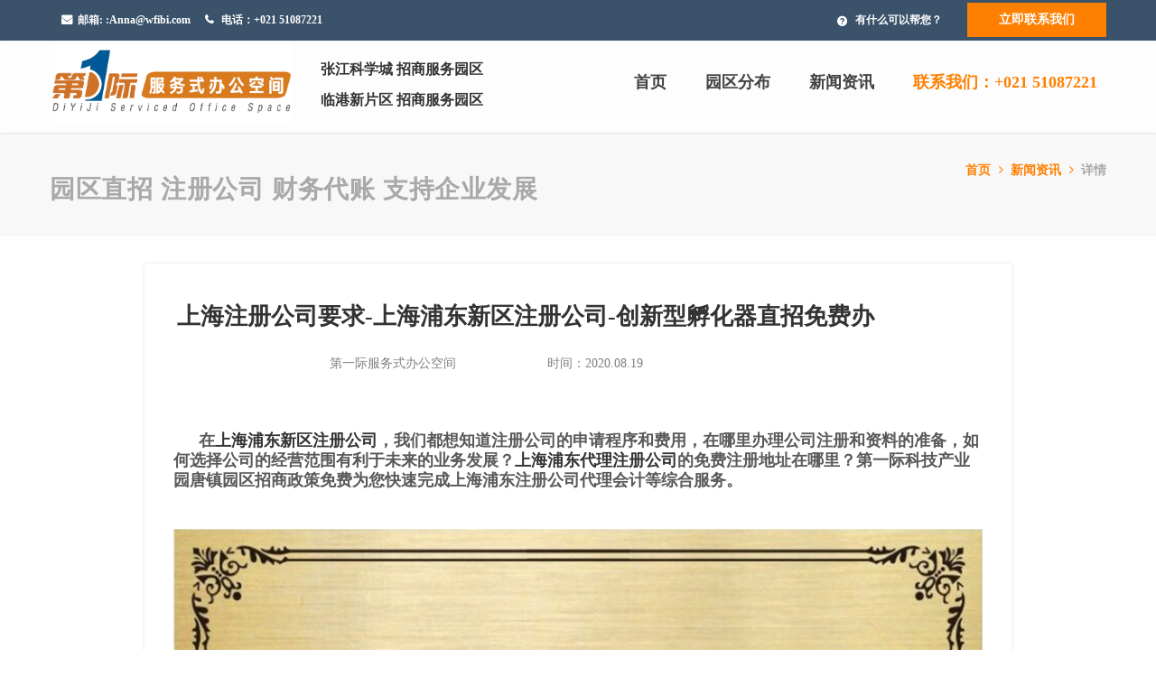

--- FILE ---
content_type: text/html; charset=UTF-8
request_url: https://www.wfibi.com/activity_detalis/307
body_size: 7127
content:
<!DOCTYPE html>
<!--[if IE 8 ]><html class="ie" xmlns="http://www.w3.org/1999/xhtml" xml:lang="en-US" lang="en-US"> <![endif]-->
<!--[if (gte IE 9)|!(IE)]><!-->
<html xmlns="http://www.w3.org/1999/xhtml" xml:lang="en-US" lang="en-US"><!--<![endif]-->

<meta name="renderer" content="webkit">
<meta  http-equiv="X-UA-Compatible" content="chrome=1,IE=edge" />
<!--<meta name="baidu-site-verification" content="FVo8agFVeH" />-->
<meta http-equiv="content-type" content="text/html; charset=UTF-8" /> 
<head>
    
	<!-- Basic Page Needs -->

	<meta charset="UTF-8">

	<!--[if IE]><meta http-equiv='X-UA-Compatible' content='IE=edge,chrome=1'><![endif]-->

	<title>上海注册公司要求-上海浦东新区注册公司-创新型孵化器直招免费办</title>


	<meta name="author" content="">


	<!-- Mobile Specific Metas -->

	<meta name="viewport" content="width=device-width, initial-scale=1, maximum-scale=1">



	<!-- Boostrap style -->

	<link rel="stylesheet" type="text/css" href="https://www.wfibi.com/firstji/stylesheet/bootstrap.css">



	<!-- Theme style -->

	<link rel="stylesheet" type="text/css" href="https://www.wfibi.com/firstji/stylesheet/style.css">



	<!-- Colors -->

	<link rel="stylesheet" type="text/css" href="https://www.wfibi.com/firstji/stylesheet/colors/color1.css" id="colors">



	<!-- Reponsive -->

	<link rel="stylesheet" type="text/css" href="https://www.wfibi.com/firstji/stylesheet/responsive.css">



	<!-- Animation Style -->

	<link rel="stylesheet" type="text/css" href="https://www.wfibi.com/firstji/stylesheet/animate.css">

	<style>

		.container_nei{

			color: #333;

			padding-top: 30px;

			padding-bottom: 90px;

			line-height: 150%;

		}

		.detail-page{

			width: 960px;

			margin: 0 auto;

		}

		.detail-left{

			/*width: 632px;*/

			float: left;

		}

		.detail-intro{

			box-shadow:0 0 4px #e5e5e5;

		}

		.intro-left{

			width: 100%;

			float: left;

			text-align: center;

		}

		.intro-img{

			width: 100%;

			height: 314px;

			overflow: hidden;

			position: relative;

		}

		.img-intro{

			margin: 20px auto;

			height: 200px;

			width: 100%;

			overflow: hidden;

			position: relative;

		}

		.intro-img img{

			width: auto;

			height: 100%;

			position: absolute;

			left:50%;

			transform: translateX(-50%);

		}

		.img-intro img{

			width: auto;

			height: 100%;

			position: absolute;

			left:50%;

			transform: translateX(-50%);

		}

		.intro-right{

			float: left;

			margin-left: 36px;

			/*width: 370px;*/

			padding: 20px 32px 40px 0;

		}

		.intro-right .title-1{

			padding-top: 25px;

			font-weight: 600;

			height: 150px;

			font-size: 26px;

			line-height: 28px

		}

		.intro .title{

			font-size: 18px;

			font-weight: 600;

			margin: 10px 0;

		}

		.other-events{

			margin-top: 20px;

			padding: 35px 27px;

			box-shadow:0 0 4px #e5e5e5;

		}

		.title{

			font-size: 20px;

		}

		.all-events{

			color: #888b90;

			font-size: 14px;

			float: right;

		}

		.events{

			margin-top: 50px;

		}

		.events-list{

			width: 100%;

		}

		.events-list li {

			float: left;

			width: 33.3%;

			padding: 0 30px;

		}

		.other-events__img	{

			width: 100%;

			height: 196px;

			position: relative;

			overflow: hidden;

		}

		.other-events__img img{

			width: auto;

			height: 100%;

			position: absolute;

			left:50%;

			transform: translateX(-50%);

		}

		.events-list li .title{

			text-align: center;

			font-size: 14px;

			margin-top: 10px;

			max-height: 86px;

			overflow: hidden;

			text-overflow: ellipsis;

			-webkit-line-clamp:4;

			-webkit-box-orient:vertical;

		}

		.detail-right{

			box-shadow:0 0 4px #e5e5e5;

			margin-left: 20px;

			width: 308px;

			float: left;

			padding-top: 20px;

		}

		.top_title{

			position: relative;

			font-size: 20px;

			text-align: center;

			font-weight: 600;

		}

		.line{

			height: 5px;

			width: 60px;

			background-color: #ff7f00;

			margin: 10px auto;

			border-radius: 2px;

		}

		.dituWrap{

			padding: 0 25px 30px 25px;

		}

		.right{

			margin-top: 20px;

		}

		.where{

			margin-top: 20px;

		}

		.intro-fo{

			padding: 150px 32px 20px 32px;

			text-indent:2em

		}

		@media  screen and (max-width:767px) {

			.container_nei{

				padding-top: 30px;

				padding-bottom: 10px;

			}

			.detail-page{

				width: 100%;

			}

			.detail-left{

				width: 86%;

				margin: 0 auto;

				display: block;

				float: none;

			}

			.intro-left{

				width: 32%;

			}

			.intro-right{

				margin-left: 6%;

				width: 88%;

				padding: 0;

				padding-bottom: 30px;

			}

			.other-events{

				display: none;

			}

			.detail-right{

				float: none;

				margin: 30px auto;

			}

			.intro-right .title-1{

				height:auto;

			}



		}



		.detail-1 img{

			margin-left:-28px;

		}



	</style>

    <style>
        .logopangbian{
            width:290px;
            height:92px;
            padding-top:20px;
            color:#333;
            font-family: "Microsoft YaHei";
            font-weight: 600;
            font-size:16px;
        }
        .youxiangxiabian{
            display: none;
        }

        @media  screen and (max-width: 970px) {
            .logopangbian {
                width:auto;
                padding-top:35px;
                font-size:102%;
            }
            .youxiangxiabian{
                display: block;
            }
        }

    </style>
    <!--[if IE ]>
    <!--<style>-->
        <!--html body  .preloader{-->
            <!--display: none;-->
        <!--}-->
    <!--</style>-->
    <![endif]-->
</head>

<script type="text/javascript" src="http://webapi.amap.com/maps?v=1.4.0&key=f4f02d5a83a9d700f87f6517bcd92b90&plugin=AMap.Geocoder"></script>
<script type="text/javascript" src="http://cache.amap.com/lbs/static/addToolbar.js"></script>
<body style="font-family: Microsoft YaHei,SimHei,SimSun;" >

<div class="boxed">
    <!-- Preloader -->
                                    
    <div class="top">
        <div class="container">
            <div class="row">
                <div class="col-md-12">
                    <ul class="flat-infomation">
                                                <li class="email">邮箱: <a title="email">:Anna@wfibi.com</a></li>
                        <li class="call youxiangxiabian" style="text-align:left; padding-left: 18px;
    margin-left: 13px;">电话：+021 51087221</li>
                    </ul><!-- /flat-infomation -->
                    <div class="flat-questions">
                        <a href="tel:15300951716" title="" class="questions">有什么可以帮您？</a>
                        <a href="tencent://message/?uin=1308092551&Site=http://vps.shuidazhe.com&Menu=yes"rel="nofollow" title="" class="appointment hidden-xs">立即联系我们</a>
                        <a href="mqqwpa://im/chat?chat_type=wpa&uin=1308092551&version=1&src_type=web&web_src=oicqzone.com" title="" class="appointment visible-xs">立即联系我们</a>
                    </div><!-- /.flat-questions -->
                    <div class="clearfix"></div><!-- /.clearfix -->
                </div>
            </div>
        </div>
    </div><!-- /.top -->

    <header id="header" class="header bg-color">
        <div class="container">
            <div class="row">
                <div class="header-wrap">
                    <div class="col-md-3 col-xs-6 col-sm-3">
                        <div id="logo" class="logo">
                            <a href="#" title="【第一际服务式办公空间】提供共享办公空间,浦东张江联合办公室,精装修带全套办公家具,浦东新区陆家嘴,黄浦区人民广场,张江药谷,张江高科,外高桥等,精装高端写字办公楼,可供1-10人拎包办公的办公室。">
                                <img class="lazyload" src="/uploads/content/20241129/674998e40f864_16o.jpg" alt="上海浦东无地址注册公司">
                            </a>
                        </div><!-- /#logo -->
                    </div><!-- /.col-md-2 -->
                    <div class="col-md-3 hidden-xs logopangbian">
                        <p class="zhichi">张江科学城 招商服务园区</p>
                        <p class=" hidden-xs">临港新片区 招商服务园区</p>
                    </div>

                                        <div class="col-md-6 col-xs-6">

                        <div class="nav-wrap">
                            <div class="btn-menu">
                                <span></span>
                            </div><!-- //mobile menu button -->
                            <nav id="mainnav" class="mainnav">
                                <ul class="menu">
                                                                            <li><a style="font-size:18px" href="https://www.wfibi.com" title="">首页</a></li>
                                                                            <li><a style="font-size:18px" href="https://www.wfibi.com/office_position" title="">园区分布</a></li>
                                                                            <li><a style="font-size:18px" href="https://www.wfibi.com/activity" title="">新闻资讯</a></li>
                                                                        <li ><a class="lme" style="font-size:18px ; color:#ff7f00;" title="" >联系我们：+021 51087221</a></li>
                                </ul><!-- /.menu -->
                            </nav><!-- /#mainnav -->
                        </div><!-- /.nav-wrap -->
                    </div><!-- /.col-md-9 -->
                </div><!-- /.header-wrap -->
            </div><!-- /.row -->
        </div><!-- /.container -->
    </header><!-- /header -->
    


	<div class="page-title">

		<div class="container">

			<div class="row">

				<div class="col-md-12">

					<div class="page-title-heading">

						<h1 class="h1-title" style="color:#a9a9a9">园区直招 注册公司 财务代账 支持企业发展</h1>

					</div><!-- /.page-title-heading -->

					<ul class="breadcrumbs">

						<li><a href="https://www.wfibi.com" title="">首页<i class="fa fa-angle-right" aria-hidden="true"></i></a></li>

						<li><a href="https://www.wfibi.com/activity" title="">新闻资讯<i class="fa fa-angle-right" aria-hidden="true"></i></a></li>

						<li><a href="#" title="">详情</a></li>

					</ul><!-- /.breadcrumbs -->

					<div class="clearfix"></div><!-- /.clearfix -->

				</div>

			</div>

		</div>

	</div><!-- /.page-title -->



	<div class="container_nei">

		<div class="detail-page clearfix">

			<div class="detail-left clearfix">

				<div class="detail-intro clearfix">

					
						
							
						
					
					<div class="intro-right" style="padding-bottom: 0px;">



						<div class="title-1" style="height:80px;">上海注册公司要求-上海浦东新区注册公司-创新型孵化器直招免费办</div>
 <div style="color: gray;width: 40%;float: left;text-align:right;font-weight: normal;">第一际服务式办公空间</div> 
  <div style="color: gray;width: 20%;float: left;text-align: center;font-weight: normal;"></div> 
  <div style="color: gray;width: 40%;float: left;text-align: center;font-weight: normal;">时间：2020.08.19</div> 

						
							
						
						
							
							
									
										


									
									


								
						
					</div>



					<div class="intro-fo" >

						 	<span class="detail-1" style="padding-top:20px;">

						 		<p><img src="/uploads/content/20200819/1597819206896719.jpg" title="上海注册公司要求" alt="上海注册公司要求" width="600" height="26"/></p><p style="text-indent: 2em;"><span style="color: rgb(89, 89, 89); font-size: 18px;">在<a href="http://www.wfibi.com" target="_self">上海浦东新区注册公司</a>，我们都想知道注册公司的申请程序和费用，在哪里办理公司注册和资料的准备，如何选择公司的经营范围有利于未来的业务发展？<a href="http://www.wfibi.com" target="_self">上海浦东代理注册公司</a>的免费注册地址在哪里？第一际科技产业园唐镇园区招商政策免费为您快速完成上海浦东注册公司代理会计等综合服务。</span></p><p style="text-indent: 2em;"><span style="color: rgb(89, 89, 89); font-size: 18px;"><br/></span></p><p><img src="/uploads/content/20200819/1597819218567453.jpg" title="上海注册公司" alt="上海注册公司" width="1200" height="856"/></p><p style="text-indent: 2em;"><span style="color: rgb(89, 89, 89); font-size: 18px;">&nbsp;</span></p><p style="text-indent: 2em;"><span style="color: rgb(89, 89, 89); font-size: 18px;">目前，上海浦东新区的经济发展日新月异，可以说，上海的企业数量每分钟都在迅速增加，有些企业在上海浦东公司注册时，可以通过各种补贴享受免费代理服务和补贴，将来在这里定居，发展机会也很好。</span></p><p style="text-indent: 2em;"><span style="color: rgb(89, 89, 89); font-size: 18px;">&nbsp;</span></p><p style="text-indent: 2em;"><span style="color: rgb(89, 89, 89); font-size: 18px;">其中，当企业咨询<a href="http://www.wfibi.com" target="_self">上海浦东代理商登记公司</a>费用是多少时，园区对各企业进行工商局公司注册都是免费的。</span></p><p style="text-indent: 2em;"><span style="color: rgb(89, 89, 89); font-size: 18px;"><br/></span></p><p><img src="/uploads/content/20200819/1597819229250058.jpg" title="上海浦东新区注册公司" alt="上海浦东新区注册公司" width="1200" height="860"/></p><p style="text-indent: 2em;"><span style="color: rgb(89, 89, 89); font-size: 18px;">&nbsp;</span></p><p style="text-indent: 2em;"><a href="http://www.wfibi.com" target="_self"><span style="color: rgb(89, 89, 89); font-size: 18px;">上海浦东代理注册公司</span></a><span style="color: rgb(89, 89, 89); font-size: 18px;">的流程完善，操作娴熟，经营效率高，速度快。新公司的注册移交后，在一网通窗口办理后，很快就能完成所有的注册工作。在这方面，企业家不必担心工商登记的流程，园区代理可以提供一站式的免费代理服务。</span></p><p style="text-indent: 2em;"><span style="color: rgb(89, 89, 89); font-size: 18px;"><br/></span></p><p style="text-indent: 2em;"><span style="color: rgb(89, 89, 89); font-size: 18px;"></span></p><p style="white-space: normal; text-indent: 2em;"><span style="color: rgb(89, 89, 89); font-size: 18px;">享受政策支持政策和补贴，上海浦东公司注册代理记账也将按照相关政策免费为企业设立和办理，使新公司的开办节省一定的成本。</span></p><p style="text-indent: 2em;"><br/></p><p><img src="/uploads/content/20200819/1597819237479048.jpg" title="上海浦东注册公司" alt="上海浦东注册公司" width="1199" height="902"/></p><p style="text-indent: 2em;"><span style="color: rgb(89, 89, 89); font-size: 18px;">&nbsp;</span></p><p style="text-indent: 2em;"><span style="color: rgb(89, 89, 89); font-size: 18px;">当你入孵园区时，一切都将正常运转，在创业初期，你真的可以节省很多钱和时间。这种园区免费注册扶持模式也吸引了大量资本强大的、大规模的初创企业进入。</span></p><p style="text-indent: 2em;"><span style="color: rgb(89, 89, 89); font-size: 18px;"><br/></span></p><p style="text-indent: 2em;"><span style="color: rgb(89, 89, 89); font-size: 18px;">为了降低创业成本，免费上海浦东代理注册公司代理会计服务，同时也直接为园区提供更好的支持企业服务，上海浦东新区公司注册代理记账在第一际科技产业园免费服务的过程中，都将帮助新设公司逐步完成。</span></p><p style="text-indent: 2em;"><span style="color: rgb(89, 89, 89); font-size: 18px;"><br/></span></p><p><img src="/uploads/content/20200819/1597819273868957.jpg" title="创新型孵化器直招" alt="创新型孵化器直招" width="1199" height="902"/></p><p style="text-indent: 2em;"><span style="color: rgb(89, 89, 89); font-size: 18px;">&nbsp;</span></p><p style="text-indent: 2em;"><span style="color: rgb(89, 89, 89); font-size: 18px;">因此，<a href="http://www.wfibi.com" target="_self">第一际科技产业园</a>唐镇园区的高效注册服务也受到各企业的广泛好评，在一网通窗口内轻松完成，节约大量时间而且在服务方面也越来越专业，从而促进了园区经济的快速发展，使每一个小微企业都愿意在园区当中去进行发展和挑战的。</span></p><p><br/></p><p><img src="/uploads/content/20200819/1597819282102595.jpg" title="创新型孵化器直招免费办注册" alt="创新型孵化器直招免费办注册" width="1199" height="902"/></p>

						 	</span>

					</div>

				</div>

				<div class="other-events">

					<div class="title">

						<span>其他精彩资讯</span>

						<span>

              	<a class="all-events" href="https://www.wfibi.com/activity" target="_blank">

              		> 查看所有新闻资讯

              	</a>

              </span>

					</div>

					<div class="events">

						<ul class="events-list clearfix">

							
                                
								<li>

									<a href="https://www.wfibi.com/activity_detalis/988">

										<div class="other-events__img">

											<img style="max-width:294px;!important;" src="https://www.wfibi.com/uploads/content/20230724/64bdf10ee0f44_34o.jpg" alt="浦东工商注册">

										</div>

										<div class="title">公司显示经营异常能不能迁入浦东企业集中登记地？</div>

									</a>

								</li>

							
                                
								<li>

									<a href="https://www.wfibi.com/activity_detalis/989">

										<div class="other-events__img">

											<img style="max-width:294px;!important;" src="https://www.wfibi.com/uploads/content/20230731/64c7255727729_03o.jpg" alt="浦东工商注册">

										</div>

										<div class="title">外地公司经营范围在张江企业集中登记地注册公司能用吗？</div>

									</a>

								</li>

							
                                
								<li>

									<a href="https://www.wfibi.com/activity_detalis/990">

										<div class="other-events__img">

											<img style="max-width:294px;!important;" src="https://www.wfibi.com/uploads/content/20230807/64d06698dd13f_52o.jpg" alt="浦东工商注册">

										</div>

										<div class="title">不租办公室能在上海浦东集中登记地址上注册公司吗？</div>

									</a>

								</li>

							
						</ul>

					</div>

				</div>

			</div>

			
				
				
					
						
							
							
							
								
									
										
										
										
									
									
									
									
									
									
									
									
									
									
									
									
									
									
									
									
									
									
									
									
									
									
									
									
									
									
								
							
						
						
							
							
									
								
							
									
								
						
						
							
						
						
                            
                            
                            
                            
                                
                            
                                
                            
						
					
				
			
		</div>

	</div>




    <footer id="footer">
        <div class="footer-widgets">
            <div class="container">
                <div class="row widget-box">
                    <div class="col-md-3 col-xs-6 col-sm-6" style="height:200px">
                        <div class="widget widget-services">
                            <img class="lazyload" data-original="https://www.wfibi.com/firstji/images/logo-blog-foot.png" src="/firstji/images/lazyload.png" style="width:150px; margin-top:-20px;padding-bottom:15px; max-width:75%" alt="上海浦东注册公司">
                        </div><!-- /.widget-services -->
                        <p style="color:#e5e5e5">Copyright &copy; 2017.Company<br> name All rights reserved.</p>
                    </div><!-- /.col-md-4 -->
                    <div class="col-md-3 col-xs-6 col-sm-6" style="height:200px">
                        <div class="widget widget-services">
                            <ul class="one-half first">
                                <p style="font-size:20px; color:#e5e5e5;padding-bottom:15px">网站结构</p>
                                                                    <li><a href="https://www.wfibi.com" title="">首页</a></li>
                                                                    <li><a href="https://www.wfibi.com/office_position" title="">园区分布</a></li>
                                                                    <li><a href="https://www.wfibi.com/activity" title="">新闻资讯</a></li>
                                                            </ul><!-- /.one-half -->
                        </div><!-- /.widget-services -->
                    </div><!-- /.col-md-4 -->
                    <div class="col-md-3 col-xs-6 col-sm-6" style="height:200px">
                        <p style="font-size:20px; color:#e5e5e5;padding-bottom:15px">联系我们</p>
                        <div class="widget widget-services">
                            <ul style="width:normal" class="one-half first">
                                <li>服务电话 : +021 51087221</li>
                                <li>邮箱 : Anna@wfibi.com</li>
                                <li>总部地址 : 上海市浦东新区龙东大道3000号1号楼B区1206</li>
                            </ul><!-- /.one-half -->
                            </div><!-- /.widget-services -->
                    </div><!-- /.col-md-4 -->
                    <div class="col-md-3 col-xs-6 col-sm-6" style="height:200px">
                        <div class="widget widget-services">
                            <ul class="one-half first">
                                <p><a href="http://www.wfibi.com/activity_detalis/14" style="font-size:20px; color:#e5e5e5;padding-bottom:15px">第一际简介</a></p>
                                <img style="width:100px" class="lazyload" data-original="https://www.wfibi.com/firstji/images/wechat.jpg" src="/firstji/images/lazyload.png" alt="上海浦东注册集中登记地地址" >
                            </ul><!-- /.one-half -->
                        </div><!-- /.widget-services -->
                    </div><!-- /.col-md-4 -->
                </div><!-- /.row .widget-box -->
            </div><!-- /.container -->
        </div><!-- /.footer-widgets -->
        <div class="footer-bottom">
            <div class="container">
                <div class="row">
                    <div class="col-md-12">
                        <div class="copyright">
                            <p><a href="https://beian.miit.gov.cn/"rel="nofollow">网站备案号：沪ICP备10024392号-1</a>&emsp;&emsp;<a href="http://www.beian.gov.cn/portal/registerSystemInfo?recordcode=31010102005192"rel="nofollow">沪公网安备：31010102005192号</a></p>
                        </div>
                    </div>
                </div>
            </div>
        </div><!-- /.footer-bottom -->
    </footer><!-- /#footer -->
    <div class="button-go-top">
        <a href="#" title="" class="go-top">
            <i class="fa fa-chevron-up"></i>
        </a>
    </div>

</div> <!-- /.boxed -->

<script type="text/javascript" src="https://www.wfibi.com/firstji/javascript/jquery.min.js"></script>
<script src="https://cdn.staticfile.org/layer/2.3/layer.js" type="text/javascript"></script>



	<!-- Javascript -->

	<script type="text/javascript" src="https://www.wfibi.com/firstji/javascript/jquery.min.js"></script>

	<script type="text/javascript" src="https://www.wfibi.com/firstji/javascript/bootstrap.min.js"></script>

	<script type="text/javascript" src="https://www.wfibi.com/firstji/javascript/jquery.flexslider-min.js"></script>

	<script type="text/javascript" src="https://www.wfibi.com/firstji/javascript/jquery.easing.js"></script>



	<script type="text/javascript" src="https://www.wfibi.com/firstji/javascript/jquery.cookie.js"></script>

	<!---<script type="text/javascript" src="javascript/gmap3.min.js"></script>

    <script type="text/javascript" src="http://ditu.google.cn/maps/api/js?key=AIzaSyAcNjdyQ_xJKXqTnbGIhw7jlls3idn9rZM"></script>--->

	<script type="text/javascript" src="https://www.wfibi.com/firstji/javascript/waypoints.min.js"></script>

	<script type="text/javascript" src="https://www.wfibi.com/firstji/javascript/main.js"></script>

<script src="https://www.wfibi.com/firstji/javascript/jquery.lazyload.min.js" type="text/javascript"></script>
<script type="text/javascript" charset="utf-8">
    window.onload = (function(){
        var images = document.querySelectorAll(".lazyload");
        $("img.lazyload").lazyload({
            effect : "fadeIn"
        });

    })

</script>
<script>
    // var _hmt = _hmt || [];
    // (function() {
    //     var hm = document.createElement("script");
    //     hm.src = "https://hm.baidu.com/hm.js?dcc7bec1d43319a20ad43c79d58c36c3";
    //     var s = document.getElementsByTagName("script")[0];
    //     s.parentNode.insertBefore(hm, s);
    // })();
</script>

<script>
// var _hmt = _hmt || [];
// (function() {
//   var hm = document.createElement("script");
//   hm.src = "https://hm.baidu.com/hm.js?7fbbca27152430b907135ba96bba1883";
//   var s = document.getElementsByTagName("script")[0]; 
//   s.parentNode.insertBefore(hm, s);
// })();
</script>
</body>
</html>


--- FILE ---
content_type: text/css
request_url: https://www.wfibi.com/firstji/stylesheet/shortcodes.css
body_size: 4955
content:
/* Title Section

-------------------------------------------------------------- */

.title-section h2 {

    font-size: 32px;

    font-weight: 600;

    padding: 20px 0;

    position: relative;

    color: #222222;

    margin-bottom: 39px;

}



.title-section.left h2 {

    text-align: left;

}



.title-section h2:after {

    content: '';

    position: absolute;

    height: 5px;

    width: 50px;

    background-color: #ff7f00;

    bottom: 0;

    left: 0;

    border-radius: 2px;

}



.title-section.style3 h2 {

    margin-bottom: 50px;

}

.hub-left .title-section h2 {

    font-size: 18px;

    font-weight: 600;

    padding: 10px 0;

    position: relative;

    color: #333;

    margin-bottom: 20px;

}



.hub-left .title-section.left h2 {

    text-align: left;

}



.hub-left .title-section h2:after {

    content: '';

    position: absolute;

    height: 5px;

    width: 50px;

    background-color: #ff7f00;

    bottom: 0;

    left: 0;

    border-radius: 2px;

}



/* Images Box

-------------------------------------------------------------- */

/* Imagebox Style1 */

.imagebox.style1 {

    position: relative;

    overflow: hidden;

}



.imagebox.style1 .imagebox-title {

    padding: 10px 80px 11px 20px;

    background: rgba(65, 84, 100, 0.5);

    min-height: 45px;

    position: absolute;

    left: 20px;

    right: 20px;

    bottom: 20px;

    visibility: visible;

    -webkit-transition: all 0.3s ease-in-out;

      -moz-transition: all 0.3s ease-in-out;

       -ms-transition: all 0.3s ease-in-out;

        -o-transition: all 0.3s ease-in-out;

           transition: all 0.3s ease-in-out;

}



.imagebox.style1:hover .imagebox-title {

    visibility: hidden;

    opacity: 0;

    -webkit-transform: translateY(100%);

       -moz-transform: translateY(100%);

        -ms-transform: translateY(100%);

         -o-transform: translateY(100%);

            transform: translateY(100%);

}



.imagebox.style1 .imagebox-title h3 {

    font-weight: 600;

    font-size: 16px;

    text-transform: uppercase;

    margin: 0;

    position: relative;

    line-height: 1.4;

}



.imagebox.style1 .imagebox-title h3:after {

    content: "\f054";

    font-family: "FontAwesome";

    position: absolute;

    top: 48%;

    right: -53px;

    color: #ffffff;

    font-size: 16px;

    -webkit-transform: translateY(-50%);

       -moz-transform: translateY(-50%);

        -ms-transform: translateY(-50%);

         -o-transform: translateY(-50%);

            transform: translateY(-50%);

}



.imagebox.style1 .imagebox-title h3 a {

    color: #ffffff;

}



.imagebox.style1 .imagebox-content {

    position: absolute;

    top: 0px;

    left: 0;

    opacity: 0;

    visibility: hidden;

    height: 100%;

    background: rgba(65, 84, 100, 0.85);

    font-size: 14px;

    padding: 30px 30px 40px;

    transform: translateY(-100%);

    -webkit-transition: all 0.5s ease-in-out;

      -moz-transition: all 0.5s ease-in-out;

       -ms-transition: all 0.5s ease-in-out;

        -o-transition: all 0.5s ease-in-out;

           transition: all 0.5s ease-in-out;



}



.imagebox.style1:hover .imagebox-content {

    opacity: 1;

    visibility: visible;

    -webkit-transform: translateY(0);

       -moz-transform: translateY(0);

        -ms-transform: translateY(0);

         -o-transform: translateY(0);

            transform: translateY(0);

    -webkit-transition: all 0.3s ease-in-out;

      -moz-transition: all 0.3s ease-in-out;

       -ms-transition: all 0.3s ease-in-out;

        -o-transition: all 0.3s ease-in-out;

           transition: all 0.3s ease-in-out;

}



.imagebox.style1 .imagebox-content .imagebox-desc {

    color: #ffffff;

}

.imagebox-button{

  text-align: center;

}

.imagebox-button a {

    font-size: 15px;

    text-transform: uppercase;

    font-weight: 600;

    margin:0 auto;

}



.imagebox-button a {

    color: #ffffff;

    margin-top: 4px;

    background: rgba(212, 116, 44, 0.8);

    padding: 8px 52px 8px 30px;

    display: inline-block;

    position: relative;

    line-height: 24px;

    webkit-border-radius: 4px;

    -moz-border-radius: 4px;

    border-radius: 4px;

}



.imagebox-button a:before {

    content: "\f054";

    font-family: "FontAwesome";

    position: absolute;

    top: 50%;

    right: 30px;

    -webkit-transform: translateY(-50%);

       -moz-transform: translateY(-50%);

        -ms-transform: translateY(-50%);

         -o-transform: translateY(-50%);

            transform: translateY(-50%);

    color: #ffffff;

    font-size: 12px;

}



.imagebox-button a:hover:before {

    color: #222222;

}



.imagebox-button a:hover {

    color: #222222;

    background-color: #ffffff;

}



/* Imagebox Style2 */

.imagebox.style2 {

    background-color: #fdfdfd;

}







.imagebox.style2 .imagebox-title h3 {

    font-weight: 600;

    font-size: 20px;

    text-transform: none;

    letter-spacing: 0px;

    font-family: "Poppins";

}



.imagebox.style2 .imagebox-content {

    padding: 13px 30px 29px;

}



.imagebox.style2 .imagebox-content .imagebox-button {

    margin-top:  15px;

}



.imagebox.style2 .imagebox-content .imagebox-button a {

    color: #ff7f00;

    font-weight: 600;

    display: inline-block;

    position: relative;

    text-transform: lowercase;

    padding-right: 30px;

    line-height: 24px;

}



.imagebox.style2 .imagebox-content .imagebox-button a:hover {

    color: #333333;

}



.imagebox.style2 .imagebox-content .imagebox-button a:after {

    content: "\f178";

    font-family: "FontAwesome";

    position: absolute;

    top: 0;

    right: 0;

    font-size: 12px;

    line-height: 24px;

    font-weight: normal;

}



.imagebox.style2 .imagebox-image:before {

    position: absolute;

    left: 50%;

    top: 50%;

    font-family: "FontAwesome";

    content: "\f0c1";

    color: #fff;

    font-size: 28px;

    z-index: 9999;

    margin-left: -10px;

    margin-top: -10px;

    -webkit-opacity: 0;

    -khtml-opacity: 0;

    -moz-opacity: 0;

    opacity: 0;

    visibility: hidden;

    -webkit-transition: all 0.3s ease-in-out 0s;

    -moz-transition: all 0.3s ease-in-out 0s;

    -ms-transition: all 0.3s ease-in-out 0s;

    -o-transition: all 0.3s ease-in-out 0s;

    transition: all 0.3s ease-in-out 0s;

}



.imagebox.style2:hover .imagebox-image:before {

    opacity: 1;

    visibility: visible;

}



.imagebox.style2 .flat-imagebox-content {

    color: #666;

    text-shadow: 0 0 0;

}



/* Image Box Style3 */

.imagebox.style3 .imagebox-image:before {

    content: '';

    position: absolute;

    height: 70px;

    width: 70px;

    background-color: #ff7f00;

    border: 7px solid #ffffff;

    border-radius: 50%;

    bottom: -35px;

    left: 50%;

    margin-left: -35px;

    z-index: 10;

}



.imagebox.style2 .imagebox-image:after,

.imagebox.style3 .imagebox-image:after {

    content: '';

    position: absolute;

    width: 100%;

    height: 100%;

    opacity: 0.4;

    top: 0;

    left: 0;

    background-color: #ff7f00;

    -webkit-transform: scale(0);

       -moz-transform: scale(0);

        -ms-transform: scale(0);

         -o-transform: scale(0);

            transform: scale(0);

    -webkit-transition: all 0.4s ease-in-out;

       -moz-transition: all 0.4s ease-in-out;

        -ms-transition: all 0.4s ease-in-out;

         -o-transition: all 0.4s ease-in-out;

            transition: all 0.4s ease-in-out;

}



.imagebox.style2:hover .imagebox-image:after,

.imagebox.style3:hover .imagebox-image:after {

    -webkit-transform: scale(1);

       -moz-transform: scale(1);

        -ms-transform: scale(1);

         -o-transform: scale(1);

            transform: scale(1);

}



.imagebox.style3 .imagebox-title h3 {

    font-size: 20px;

    font-weight: 600;

    padding: 64px 0 0 30px;

    position: relative;

    letter-spacing: 0px;

}



.imagebox.style3 .imagebox-title h3:before {

    content: '';

    position: absolute;

    left: 50%;

    top: -2px;

    width: 20px;

    height: 1px;

    margin-left: -10px;

    background-color: #ffffff;

    z-index: 11;

}



.imagebox.style3 .imagebox-title h3:after {

    content: '';

    position: absolute;

    left: 50%;

    top: -12px;

    width: 1px;

    height: 20px;

    margin-left: -0.5px;

    background-color: #ffffff;

    z-index: 11;

}



.imagebox.style3 .imagebox-content {

    padding:  20px 30px 30px;

}



/* Imagebox Style4 */

.flat-imagebox {

    position: relative;

    overflow: hidden;

}



.wrap-imagebox-grid {

    margin: 0 -15px;

}



.flat-imagebox.item {

    width: 33.33%;

    float: left;

    padding: 0 15px;

    margin-bottom: 60px;

}



.flat-imagebox.services-grid .flat-imagebox-image {

    position: relative;

    margin-bottom: 31px;

}



.flat-imagebox.services-grid .flat-imagebox-image:after {

    position: absolute;

    content: "";

    top: 0;

    bottom: 0;

    left: 0;

    right: 0;

    background-color: #ff7f00;

    width: 100%;

    height: 100%;

    opacity: 0.4;

    transform: scale(0);

    -webkit-transform: scale(0);

    -webkit-transition: all 0.5s;

    transition: all 0.5s;

}



.flat-imagebox.services-grid .flat-imagebox-header .flat-imagebox-title {

    text-transform: capitalize;

    font-size: 20px;

    font-weight: 600;

    margin-bottom: 11px;

    color: #222;

}



.flat-imagebox.services-grid .flat-imagebox-header .flat-imagebox-title {

    text-transform: capitalize;

    font-size: 20px;

    font-weight: 600;

    margin-bottom: 14px;

    color: #222;

}



.flat-imagebox.services-grid .flat-imagebox-button {

    margin-top: 15px;

}



.flat-imagebox.services-grid .flat-imagebox-button a {

    position: relative;

    display: inline-block;

    padding: 0 15px 0 0;

    font-size: 14px;

    line-height: 24px;

    font-weight: 600;

    text-transform: capitalize;

    color: #ff7f00;

}



.flat-imagebox.services-grid .flat-imagebox-button a:after {

    position: absolute;

    top: 0;

    right: 0;

    font-family: "Ionicons";

    content: "\f125";



}



.flat-imagebox.services-grid .flat-imagebox-image:after {

    position: absolute;

    content: "";

    top: 0;

    bottom: 0;

    left: 0;

    right: 0;

    background-color: #ff7f00;

    width: 100%;

    height: 100%;

    opacity: 0.4;

    transform: scale(0);

    -webkit-transform: scale(0);

    -webkit-transition: all 0.5s;

    transition: all 0.5s;

}



.flat-imagebox.services-grid:hover .flat-imagebox-image:after {

    transform: scale(1);

    -webkit-transform: scale(1);

}



/* Icon Box

-------------------------------------------------------------- */



/* Icon Box */



.iconbox.style1 {

    padding-left: 82px;

    position: relative;

}



.iconbox.style2 {

    padding-left: 101px;

    position: relative;

}



.iconbox .box-header .box-title {

    font-size: 20px;

    font-weight: 600;

    margin-bottom: 15px;

}



.iconbox .box-header .box-title a {

    color: #222222;

}



.iconbox .box-header .box-title a:hover {

    color: #ff7f00;

}



.iconbox .box-header .icon-rounded {

    position: relative;



}



.iconbox .box-header .icon-rounded:after {

    content: '';

    position: absolute;

    background-color: #ff7f00;

    top: 14px;

    left: -82px;

    height: 54px;

    width: 54px;

    border-radius: 2px;

    -webkit-transform: rotate(45deg);

       -moz-transform: rotate(45deg);

        -ms-transform: rotate(45deg);

         -o-transform: rotate(45deg);

            transform: rotate(45deg);

    -webkit-transition: all 0.3s ease-in-out;

      -moz-transition: all 0.3s ease-in-out;

       -ms-transition: all 0.3s ease-in-out;

        -o-transition: all 0.3s ease-in-out;

           transition: all 0.3s ease-in-out;

}



.iconbox:hover .box-header .icon-rounded:after {

    background-color: #2e363a;

}



.iconbox .box-header .icon-rounded:before {

    content: "\f127";

    font-family: "Ionicons";

    position: absolute;

    text-align: center;

    color: #ffffff;

    font-size: 28px;

    z-index: 10;

    top: 27px;

    left: -69px;

    font-weight: normal;

    height: 28px;

    width: 30px;

}



.iconbox .box-header .icon-rounded.line-chart:before {

    content: "\f262";

}



.iconbox .box-header .icon-rounded.clock:before {

    content: "\f35a";

}



.iconbox .box-header .icon-rounded.magic:before {

    content: "\f358";

}



.iconbox .box-header .icon-rounded.artboard:before {

    content: "\f3c2";

}



.iconbox .box-header .icon-rounded.global:before {

    content: "\f38c";

}



/* Iconbox Style2 */

.flat-iconbox.style2 {

    padding: 54px 0 100px;

}



.flat-iconbox.style2 .title-section h2 {

    margin-bottom: 50px;

}



.title-section.center h2,

.title-section.center .sub-title-section {

    text-align: center;

}



.title-section.s1 h2 {

    margin-bottom: 30px;

}



.title-section.center h2:after {

    left: 50%;

    -webkit-transform: translateX(-50%);

       -moz-transform: translateX(-50%);

        -ms-transform: translateX(-50%);

         -o-transform: translateX(-50%);

            transform: translateX(-50%);

}



.title-section .sub-title-section {

    font-size: 16px;

    line-height: 27px;

}



.iconbox.style2 .box-header .icon-rounded:after {

    border-radius: 50%;

    height: 80px;

    width: 80px;

    top: 0px;

    left: -100px

}



.iconbox.style2 .box-header .icon-rounded:before {

    left: -75px;

}



.iconbox.style2 .box-header .box-title {

    margin-bottom: 8px;

}



/* IconBox Style3 */

.iconbox.style3 {

    width: 33.333%;

    padding-left: 15px;

    padding-right: 15px;

    float: left;

    margin-bottom: 24px;

}



.iconbox.style3 .icon-benefit {

    font-size: 60px;

    color: #ff7f00;

    display: inline-block;

    height: auto;

    line-height: normal;

    width: 80px;

    text-align: center;

    margin-top: 15px;

}



.iconbox.style3 .icon-benefit:before {

    content: "\f352";

    font-family: 'Ionicons';

    top: 0;

    left: 0;

}



.iconbox.style3 .icon-benefit.options:before {

    content: "\f4a7";

}



.iconbox.style3 .icon-benefit.people:before {

    content: "\f47b";

}



.iconbox.style3 .icon-benefit.caculator:before {

    content: "\f3f2";

}



.iconbox.style3 .icon-benefit.magic:before {

    content: "\f415";

}



.iconbox.style3 .icon-benefit.global:before {

    content: "\f38c";

}



.iconbox.style3 .box-header .box-title {

    font-weight: normal;

}



.iconbox.style3 .box-header .box-title {

    margin-top: 10px;

    margin-bottom: 8px;

    letter-spacing: 0px;

}



/* Iconbox Slider */

.iconbox-slider .slides .item {



    position: relative;

}



.iconbox-slider .slides .item:after {

    content: '';

    position: absolute;

    background-color: rgba(18, 29, 47, 0.9);

    top: 0;

    left: 0;

    height: 100%;

    width: 100%;

    opacity: 0;

    visibility: hidden;

    -webkit-transition: all 0.4s ease 0s;

      -moz-transition: all 0.4s ease 0s;

           transition: all 0.4s ease 0s;

}



.iconbox-slider .slides .item:hover:after {

    filter: alpha(opacity=100);

    opacity: 1;

    visibility: visible;

}



.iconbox-slider .slides .item .title-post {

    font-size: 18px;

    color: #ffffff;

    text-align: center;

    margin-bottom: 10px;

    text-transform: uppercase;

    font-weight: 600;

    position: absolute;

    top: 80%;

    left: 50%;

    z-index: 99;

    opacity: 0;

    visibility: hidden;

    -webkit-transform: translateX(-50%);

       -moz-transform: translateX(-50%);

        -ms-transform: translateX(-50%);

         -o-transform: translateX(-50%);

            transform: translateX(-50%);

    -webkit-transition: all 0.4s ease-in-out;

      -moz-transition: all 0.4s ease-in-out;

       -ms-transition: all 0.4s ease-in-out;

        -o-transition: all 0.4s ease-in-out;

           transition: all 0.4s ease-in-out;

}



.iconbox-slider .slides .item:hover .title-post {

    opacity: 1;

    visibility: visible;

    top: 40%;

}



.iconbox-slider .slides .item a:hover {

    text-decoration: underline;

}



.iconbox-slider .slides .item .title-post a {

    color: #ffffff;

}



.iconbox-slider .slides .item .title-post a:hover {

    color: #ff7f00;

}



.iconbox-slider .slides .item .category-post {

    position: absolute;

    top: 70%;

    left: 50%;

    z-index: 99;

    opacity: 0;

    visibility: hidden;

    color: #ffffff;

    -webkit-transform: translateX(-50%);

       -moz-transform: translateX(-50%);

        -ms-transform: translateX(-50%);

         -o-transform: translateX(-50%);

            transform: translateX(-50%);

    -webkit-transition: all 0.4s ease-in-out;

      -moz-transition: all 0.4s ease-in-out;

       -ms-transition: all 0.4s ease-in-out;

        -o-transition: all 0.4s ease-in-out;

           transition: all 0.4s ease-in-out;



}



.iconbox-slider .slides .item:hover .category-post {

    opacity: 1;

    visibility: visible;

    top: 50%;

}



.iconbox-slider .slides .item .category-post a {

    color: #ffffff;

}



.iconbox-slider .slides .item .category-post a:hover {

    color: #ff7f00;

}



.iconbox-slider .owl-controls .owl-nav div.owl-next {

    position: absolute;

    right: 0;

    top: -57px;

}



.iconbox-slider .owl-controls .owl-nav div.owl-prev:before,

.iconbox-slider .owl-controls .owl-nav div.owl-next:before {

    font-family: "FontAwesome";

    font-size: 21px;

    color: #fff;

    -webkit-transition: all 0.3s ease-in-out;

    -moz-transition: all 0.3s ease-in-out;

    -ms-transition: all 0.3s ease-in-out;

    -o-transition: all 0.3s ease-in-out;

    transition: all 0.3s ease-in-out;

}





.iconbox-slider .owl-controls .owl-nav div.owl-prev:hover:before,

.iconbox-slider .owl-controls .owl-nav div.owl-next:hover:before {

    color: #fff;

}



.iconbox-slider .owl-controls .owl-nav div.owl-prev {

    left: auto;

    right: 49px;

    top: -57px;

}



/* Testimonials */

.flat-testimonials-title h2 {

    font-size: 32px;

    margin-bottom: 70px;

    color: #333333;

    font-weight: 600;

}



.testimonials-post .featured-post {

    float: left;

    margin-right: 30px;

}





.testimonials-post .content-post .entry-post {

    font-size: 16px;

    margin-bottom: 28px;

}



.testimonials-post .content-post .testimonials-author .author-name {

    font-weight: 400;

    color: #2e363a;

    letter-spacing: 0.5px;

    margin-bottom: 2px;

}



.testimonials-post .content-post .testimonials-author .author-infomation {

    font-weight: 400;

}



.flat-testimonials-post .owl-controls .owl-nav [class*=owl-] {

    background: transparent;

    width: 45px;

    height: 45px;

    z-index: 10000;

    border: 3px solid #d7d7d7;

    top: 50%;

    margin-top: -22px;

    position: absolute;

    text-align: center;

    color: #d7d7d7;

}



.flat-testimonials-post .owl-controls .owl-nav div.owl-prev {

    left: -167px;

}



.flat-testimonials-post .owl-controls .owl-nav div.owl-next {

    right: -167px;

}



.flat-testimonials-post .owl-controls .owl-nav div.owl-prev:before,

.flat-testimonials-post .owl-controls .owl-nav div.owl-next:before {

    font-family: "FontAwesome";

    font-size: 21px;

    color: #fff;

    -webkit-transition: all 0.3s ease-in-out;

    -moz-transition: all 0.3s ease-in-out;

    -ms-transition: all 0.3s ease-in-out;

    -o-transition: all 0.3s ease-in-out;

    transition: all 0.3s ease-in-out;

    color: #d7d7d7;

    font-size: 30px;

    line-height: 37px;

}



.flat-testimonials-post .owl-controls .owl-nav div.owl-prev:before {

    content: "\f104";

}



.flat-testimonials-post .owl-controls .owl-nav div.owl-next:before {

    content: "\f105";

}



.flat-testimonials-post .owl-controls .owl-nav [class*=owl-]:hover {

    border-color: #ff7f00 ;

    background: #ff7f00;

}



.flat-testimonials-post .owl-controls .owl-nav div.owl-prev:hover:before,

.flat-testimonials-post .owl-controls .owl-nav div.owl-next:hover:before {

    color: #fff;

}







/* Porfolio  grid

-------------------------------------------------------------- */

.flat-portfolio .grid {

    margin: 0 -15px;

}



.flat-portfolio .grid .item {

    margin-bottom: 28px;

}



.flat-portfolio .item {

    width: 33.33%;

    float: left;

    padding: 0 15px;

}



.flat-portfolio .item .title-post {

    font-size: 18px;

    font-weight: 600;

    margin-top: 31px;

    line-height: 24px;

    margin-bottom: 11px;

}



.flat-portfolio .item .category-post {

    margin-bottom: 10px;

}



.flat-portfolio .item .category-post a {

    font-size: 12px;

    color: #656565;

    letter-spacing: 0.5px;

}



/* Porfolio  gallery

-------------------------------------------------------------- */

.bg-portfolio-filter {

    background-color: #f5f5f5;

}



.portfolio-filter {

    padding: 0;

    list-style: none;

    background-color: #f5f5f5;

    overflow: hidden;

    padding-left: 2px;

}



.portfolio-filter li {

    display: inline-block;

    padding: 0 18px;

    position: relative;

}



.portfolio-filter li a {

    line-height: 60px;

    font-size: 14px;

    font-weight: 600;

    color: #222222;

    display: inline-block;

    position: relative;

}



.portfolio-filter li a:hover {

    color: #ff7f00;

}



.portfolio-filter li a:after {

    width: 0;

    height: 3px;

    background-color: #ff7f00;

    content: "";

    left: 0;

    bottom: 0;

    position: absolute;

    -webkit-transition: all 0.3s ease 0s;

    -moz-transition: all 0.3s ease 0s;

    -ms-transition: all 0.3s ease 0s;

    -o-transition: all 0.3s ease 0s;

    transition: all 0.3s ease 0s;

}



.portfolio-filter li a:hover:after {

    width: 100%;

}



.portfolio-filter li.active a:after {

    width: 100%;

    height: 3px;

    background-color: #ff7f00;

    content: "";

    left: 0;

    bottom: 0;

    position: absolute;

}



.wrap-iconbox {

    position: relative;

}



.item .featured-post {

    position: relative;

}



.item .featured-post a {

    position: absolute;

    right: 15px;

    top: 10px;

    filter: alpha(opacity=0);

    opacity: 0;

    visibility: hidden;

    z-index: 1;

    color: #fff;

    -webkit-transition: all 0.4s ease 0s;

    -moz-transition: all 0.4s ease 0s;

    transition: all 0.4s ease 0s;

    z-index: 9;

}



.item .featured-post:after {

    content: "";

    position: absolute;

    left: 0;

    top: 0;

    width: 100%;

    height: 100%;

    filter: alpha(opacity=0);

    opacity: 0;

    visibility: hidden;

    z-index: 1;

    -webkit-transition: all 0.4s ease 0s;

    -moz-transition: all 0.4s ease 0s;

    transition: all 0.4s ease 0s;

}



.item:hover .featured-post:after,

.item:hover .link,

.item:hover .featured-post a {

    filter: alpha(opacity=100);

    opacity: 1;

    visibility: visible;

}



.iconbox-slider .slides .item .featured-post a:hover {

   color: #2e363a;

}



.flat-portfolio .portfolio-gallery .item .title-post {

    text-transform: uppercase;

    position: absolute;

    left: 15px;

    right: 15px;

    top: 50%;

    margin-top: -25px;

    z-index: 99;

    text-align: center;

    filter: alpha(opacity=0);

    opacity: 0;

    visibility: hidden;

    -webkit-transform: translateY(100px);

    -moz-transform: translateY(100px);

    transform: translateY(100px);

    -webkit-transition: all 0.4s ease 0s;

    -moz-transition: all 0.4s ease 0s;

    transition: all 0.4s ease 0s;

}



.flat-portfolio .portfolio-gallery .item .category-post {

    position: absolute;

    left: 15px;

    right: 15px;

    margin-top: 0;

    top: 50%;

    z-index: 99;

    text-align: center;

    filter: alpha(opacity=0);

    opacity: 0;

    visibility: hidden;

    -webkit-transform: translateY(50px);

    -moz-transform: translateY(50px);

    transform: translateY(50px);

    -webkit-transition: all 0.4s ease 0s;

    -moz-transition: all 0.4s ease 0s;

    transition: all 0.4s ease 0s;

}



.flat-portfolio .portfolio-gallery .item .title-post a,

.flat-portfolio .portfolio-gallery .item .category-post a,

.flat-portfolio .portfolio-gallery .item .category-post {

    color: #fff;

}



.flat-portfolio .portfolio-gallery .item:hover .title-post,

.flat-portfolio .portfolio-gallery .item:hover .category-post {

    filter: alpha(opacity=100);

    opacity: 1;

    visibility: visible;

    -webkit-transform: translateY(0);

    -moz-transform: translateY(0);

    transform: translateY(0);

}



.flat-portfolio .portfolio-gallery .item .title-post a:hover,

.flat-portfolio .portfolio-gallery .item .category-post a:hover {

    color: #ff7f00;

    text-decoration: underline;

}



.flat-portfolio .one-four .item {

    width: 25%;

    padding: 0;

}



/* flat-accordion

-------------------------------------------------------------- */

.flat-accordion .flat-toggle {

    margin: 0 0 20px;

}



.flat-accordion .toggle-title {

    cursor: pointer;

    color: #fff;

    background: #3a526a;

    padding: 14px 20px 14px 48px;

    position: relative;

    font-weight: 500;

    font-size: 16px;

    border-radius: 0;

    letter-spacing: 0.2px;

}



.flat-accordion .toggle-title:before {

    position: absolute;

    left: 22px;

    top: 21px;

    content: "";

    width: 12px;

    height: 2px;

    background-color: #fff;

}



.flat-accordion .toggle-title:after {

    position: absolute;

    left: 27px;

    top: 16px;

    content: "";

    width: 2px;

    height: 12px;

    background-color: #fff;

}



.flat-accordion .toggle-title.active {

    background: #3a526a;

}



.flat-accordion .toggle-title.active:after {

    display: none;

}



.flat-accordion .toggle-content {

    display: none;

    border: 1px solid #c4c4c4;

    padding: 15px 21px 12px 21px;

}



/* Accordion style2*/

.flat-accordion.style2 .flat-toggle {

    margin: 0 0 21px;

}



.flat-accordion.style2 .toggle-title {

    padding: 14px 34px;

    border: 1px solid #ebebeb;

    border-radius: 40px;

    position: relative;

    margin-bottom: 15px;

    cursor: pointer;

    color: #333333;

    background: transparent;

    -webkit-transition: all 0.3s ease-in-out;

      -moz-transition: all 0.3s ease-in-out;

       -ms-transition: all 0.3s ease-in-out;

        -o-transition: all 0.3s ease-in-out;

           transition: all 0.3s ease-in-out;

}



.flat-accordion.style2 .flat-toggle:last-of-type {

    margin-bottom: 0;

}



.flat-accordion.style2 .flat-toggle:last-of-type .toggle-title {

    margin-bottom: 10px;

}



.flat-accordion.style2 .toggle-title:before {

    background-color: #333;

    left: auto;

    top: 21px;

    right: 22px;

}



.flat-accordion.style2 .toggle-title:after {

    background-color: #333;

    left: auto;

    top: 16px;

    right: 27px;

}



.flat-accordion.style2 .toggle-content {

    border: none;

    padding: 0px 0px 20px 34px;

}



.flat-accordion.style2 .toggle-title.active {

    background: #ff7f00;

}





.flat-accordion.style2 .toggle-title.active:before {

    background: #fff;

}



.flat-accordion.style2 .toggle-title.active {

    color: #fff;

}



/* Team menber

-------------------------------------------------------------- */

.flat-team.team-grid .team-image {

    float: none;

    width: 100%;

    margin-bottom: 13px;

}



.flat-team .team-info {

    text-align: center;

    overflow: hidden;

}



.flat-team .team-info .team-subtitle {

    display: inline-block;

    font-size: 12px;

    margin-bottom: 0;

    color: #999999;

     line-height: initial;

}



.flat-team .team-info .team-name {

    margin-bottom: 11px;

    margin-top: 0px;

    font-size: 18px;

    font-weight: 600;

    color: #222;

    text-transform: uppercase;

}



.flat-team.team-grid .social-links a {

    color: #fff;

    display: inline-block;

    height: 36px;

    background-color: #ff7f00;

    font-size: 15px;

    line-height: 36px;

    text-align: center;

    -webkit-border-radius: 3px;

    -moz-border-radius: 3px;

    border-radius: 3px;

    -webkit-transition: all 0.238s ease 0s;

    -moz-transition: all 0.238s ease 0s;

    transition: all 0.238s ease 0s;

    padding: 0px 10px 0px 10px;

}



.flat-team.team-grid .social-links a.twitter {

    background-color: #0ec8f5;

}



.flat-team.team-grid .social-links a.linkedin {

    background-color: #0094d3;

}



.flat-team.team-grid .social-links a.google-plus {

    background-color: #f2623b;

}



.flat-team.team-grid .social-links a:hover,

.flat-team.team-grid .social-links a.twitter:hover,

.flat-team.team-grid .social-links a.linkedin:hover,

.flat-team.team-grid .social-links a.google-plus:hover {

    background-color: #222;

}

